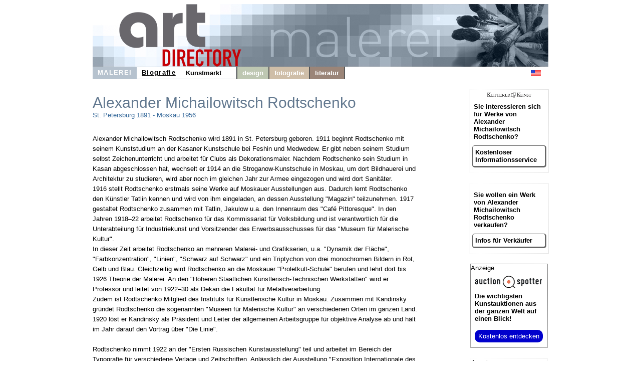

--- FILE ---
content_type: text/html
request_url: https://rodtschenko.de/
body_size: 4620
content:

<!DOCTYPE HTML>
<html>
<head>
	<meta content='text/html; charset=ISO-8859-1' http-equiv='content-type'>
	<meta name='viewport' content='width=device-width, initial-scale=1'>
	<title>Alexander Michailowitsch Rodtschenko Biografie - Informationen für Verkäufer und Käufer</title>
	<link rel='stylesheet' type='text/css' href='images/kunst.css' />
	<link rel='stylesheet' type='text/css' href='images/navi.css' />
</head>
<body>
	<div id='frame' style=''>
		<a id='oben' href='https://www.art-directory.de' style='' ><img src='/imgad/oben_malerei.jpg' class='head'  alt='Art Directory - das Informationsportal für Kunst und Kultur' /></a>
		<div id='title'>
	<!----------------------->
	<!---- NAVI Computer ---->
			<div id='navipage' style='float:left; height:25px; vertical-align:top;'>
				<div class='menupc'>
					<a class='navi_suche navi_suche_sel navi_malerei' href='http://www.art-directory.de/malerei/malerei.shtml' ><span>MALEREI</span></a>
		<a class='navi_suche navi_suche_sel' href='index.shtml' style='box-shadow: 0 -1px #b6c2ce inset, 0 1px #b6c2ce inset;' ><span>Biografie</span></a>		<a class='navi_suche ' href='service.shtml' style='box-shadow: 0 -1px #b6c2ce inset, 0 1px #b6c2ce inset;' ><span>Kunstmarkt</span></a>		<a class='navi_suche' style='width:20px; height:25px; border-right:2px solid #595959; pointer-events:none; box-shadow: 0 -1px #b6c2ce inset, 0 1px #b6c2ce inset, -1px 0 #b6c2ce inset;'></a>
					
					<a class='navi_suche navi_design' href='http://www.art-directory.de/design/design.shtml' ><span>design</span></a>
					<a class='navi_suche navi_fotografie' href='http://www.art-directory.de/fotografie/fotografie.shtml' ><span>fotografie</span></a>
					<a class='navi_suche navi_literatur' href='http://www.art-directory.de/literatur/literatur.shtml' ><span>literatur</span></a>
	</div>
			<!-- NAVI Tablet/Smartphone -->
				<div class='m-open'><label for='menu-open' title='Open Menu'></label></div>
			<!--END: NAVI Tablet/Smartphone -->
			</div>
	<!--END: NAVI Computer -->
	<!----------------------->
	
	<!---------------------------->
	<!-- NAVI Tablet/Smartphone -->
	<!---------------------------->
			<input class='hidden' type='radio' name='m1' id='menu-open'>
			<input class='hidden' type='radio' name='m1' id='menu-close'>	
			<div class='naviscreen'>
				<input class='hidden' type='radio' name='s1' id='sub1-open'>
				<input class='hidden' type='radio' name='s1' id='sub1-close'>
				<input class='hidden' type='radio' name='s2' id='sub2-open'>
				<input class='hidden' type='radio' name='s2' id='sub2-close'>
				<input class='hidden' type='radio' name='s3' id='sub3-open'>
				<input class='hidden' type='radio' name='s3' id='sub3-close'>
				<input class='hidden' type='radio' name='s4' id='sub4-open'>
				<input class='hidden' type='radio' name='s4' id='sub4-close'>
				<div class='menutablet'>
					<ul><li class='m-close'><label for='menu-close' title='close menu'>X</label></li>
			<li class=''><a class='navi_suche navi_suche_sel navi_malerei' href='http://www.art-directory.de/malerei/malerei.shtml' ><span>MALEREI</span></a></li>			<li class=''><a class='navi_suche navi_suche_sel' href='index.shtml' style='box-shadow: 5px 0 #b6c2ce inset;' ><span>Biografie</span></a></li>
			<li class=''><a class='navi_suche ' href='service.shtml' style='box-shadow: 5px 0 #b6c2ce inset;' ><span>Kunstmarkt</span></a></li>			
						<li class=''><a class='navi_suche navi_design' href='http://www.art-directory.de/design/design.shtml' ><span>design</span></a></li>
						<li class=''><a class='navi_suche navi_fotografie' href='http://www.art-directory.de/fotografie/fotografie.shtml' ><span>fotografie</span></a></li>
						<li class=''><a class='navi_suche navi_literatur' href='http://www.art-directory.de/literatur/literatur.shtml' ><span>literatur</span></a></li>
		</ul>
				</div><!--END: menutablet-->
			</div><!--END: naviscreen-->
	<!-------------------------------->
	<!--END: NAVI Tablet/Smartphone -->
	<!-------------------------------->
	<div id='sprachen'>
				<a class='oben' style='margin:6px 5px; float:left;' href='http://www.alexander-rodchenko.com'><img src='/imgad/usa-20.gif' alt='english' border='0'></a>
			</div>
		</div><!--ende: title-->

		<div id='koerper' style='overflow:hidden;'>
			<div id='mitte'>
				<h2 class='' style=''>Alexander Michailowitsch Rodtschenko</h2>
				<p class='' style='margin-top:0px; font-size:10pt; width:95%; margin:0;'>
					St. Petersburg
					1891 - 
					Moskau
					1956
					<br /><br /><br />
					<span class='black' style='line-height:20px;'>Alexander Michailowitsch Rodtschenko wird 1891 in St. Petersburg geboren. 1911 beginnt Rodtschenko mit seinem Kunststudium an der Kasaner Kunstschule bei Feshin und Medwedew. Er gibt neben seinem Studium selbst Zeichenunterricht und arbeitet f&uuml;r Clubs als Dekorationsmaler. Nachdem Rodtschenko sein Studium in Kasan abgeschlossen hat, wechselt er 1914 an die Stroganow-Kunstschule in Moskau, um dort Bildhauerei und Architektur zu studieren, wird aber noch im gleichen Jahr zur Armee eingezogen und wird dort Sanit&auml;ter.<br /> 1916 stellt Rodtschenko erstmals seine Werke auf Moskauer Ausstellungen aus. Dadurch lernt Rodtschenko den K&uuml;nstler Tatlin kennen und wird von ihm eingeladen, an dessen Ausstellung &quot;Magazin&quot; teilzunehmen. 1917 gestaltet Rodtschenko zusammen mit Tatlin, Jakulow u.a. den Innenraum des &quot;Caf&eacute; Pittoresque&quot;. In den Jahren 1918&ndash;22 arbeitet Rodtschenko f&uuml;r das Kommissariat f&uuml;r Volksbildung und ist verantwortlich f&uuml;r die Unterabteilung f&uuml;r Industriekunst und Vorsitzender des Erwerbsausschusses f&uuml;r das &quot;Museum f&uuml;r Malerische Kultur&quot;. <br />In dieser Zeit arbeitet Rodtschenko an mehreren Malerei- und Grafikserien, u.a. &quot;Dynamik der Fl&auml;che&quot;, &quot;Farbkonzentration&quot;, &quot;Linien&quot;, &quot;Schwarz auf Schwarz&quot; und ein Triptychon von drei monochromen Bildern in Rot, Gelb und Blau. Gleichzeitig wird Rodtschenko an die Moskauer &quot;Proletkult-Schule&quot; berufen und lehrt dort bis 1926 Theorie der Malerei. An den &quot;H&ouml;heren Staatlichen K&uuml;nstlerisch-Technischen Werkst&auml;tten&quot; wird er Professor und leitet von 1922&ndash;30 als Dekan die Fakult&auml;t f&uuml;r Metallverarbeitung. <br />Zudem ist Rodtschenko Mitglied des Instituts f&uuml;r K&uuml;nstlerische Kultur in Moskau. Zusammen mit Kandinsky gr&uuml;ndet Rodtschenko die sogenannten &quot;Museen f&uuml;r Malerische Kultur&quot; an verschiedenen Orten im ganzen Land. 1920 l&ouml;st er Kandinsky als Pr&auml;sident und Leiter der allgemeinen Arbeitsgruppe f&uuml;r objektive Analyse ab und h&auml;lt im Jahr darauf den Vortrag &uuml;ber &quot;Die Linie&quot;.<br /><br /> Rodtschenko nimmt 1922 an der &quot;Ersten Russischen Kunstausstellung&quot; teil und arbeitet im Bereich der Typografie f&uuml;r verschiedene Verlage und Zeitschriften. Anl&auml;sslich der Ausstellung &quot;Exposition Internationale des Arts D&eacute;coratifs et Industriels Modernes&quot; in Paris wird ihm 1925 die Aufgabe und Verantwortung f&uuml;r die Gestaltung des Sowjetischen Pavillons &uuml;bertragen. Er entwirft einen Arbeiterclub, der dort ausgestellt wird. <br />Ab dem Jahr 1926 ist Rodtschenko an mehreren Projekten der sowjetischen Filmindustrie beteiligt und er besucht Fotokurse am Moskauer Institut f&uuml;r Druckgewerbe. 1928&ndash;30 entwirft der K&uuml;nstler B&uuml;hnenbilder und Kost&uuml;me f&uuml;r verschiedene Moskauer Theater. Die gesellschaftlichen Umbr&uuml;che in der Sowjetunion f&uuml;hren dazu, dass Rodtschenko wegen angeblicher konterrevolution&auml;rer Aktivit&auml;ten 1930 alle &ouml;ffentlichen Positionen entzogen werden. Rodtschenko besch&auml;ftigt sich nun haupts&auml;chlich mit Fotografie und arbeitet als Fotoreporter f&uuml;r eine Vielzahl von Zeitschriften.<br /> 1930 wird er Gr&uuml;ndungsmitglied der Gruppe &quot;Oktober&quot;. 1941 wird Rodtschenko ins Molotower Gebiet nach Perm und Otscher verbannt, von wo er Ende 1942 nach Moskau zur&uuml;ckkehrt und sein k&uuml;nstlerisches Schaffen bis zu seinem Tod 1956 fortsetzt.</span>
				</p>
				<br clear='all' />
			<div id='kunstauswahl'>
				<div class='kunstobjekte' style=''>
					<div class='kimg'>
						<div class='keineAbbildung' style=''>keine<br />Abbildung</div>
					</div>
					<strong><a href='http://www.kettererkunst.de/kunst/kd/details.php?obnr=125001519&anummer=605' target='_blank'>Ernst Wilhelm Nay</a></strong><br />
					<span style='display:inline-block; width:99%; overflow:hidden; white-space:nowrap; text-overflow:ellipsis;'>Smaragd in Grau</span><br />
					120.000 &euro;<br />
					<a href='http://www.kettererkunst.de/kunst/kd/details.php?obnr=125001519&anummer=605' target='_blank'>Detailansicht</a>
				</div>
					
				<div class='kunstobjekte' style=''>
					<div class='kimg'>
						<img alt='Henri Laurens - Pamela' src='https://www.kettererkunst.de/still/kunst/picm/601/125001463.jpg' style=''>
					</div>
					<strong><a href='http://www.kettererkunst.de/kunst/kd/details.php?obnr=125001463&anummer=601' target='_blank'>Henri Laurens</a></strong><br />
					<span style='display:inline-block; width:99%; overflow:hidden; white-space:nowrap; text-overflow:ellipsis;'>Pamela</span><br />
					80.000 &euro;<br />
					<a href='http://www.kettererkunst.de/kunst/kd/details.php?obnr=125001463&anummer=601' target='_blank'>Detailansicht</a>
				</div>
					
				<div class='kunstobjekte' style=''>
					<div class='kimg'>
						<img alt='Henri Laurens - L&amp;#039;&eacute;veil' src='https://www.kettererkunst.de/still/kunst/picm/601/125001464.jpg' style=''>
					</div>
					<strong><a href='http://www.kettererkunst.de/kunst/kd/details.php?obnr=125001464&anummer=601' target='_blank'>Henri Laurens</a></strong><br />
					<span style='display:inline-block; width:99%; overflow:hidden; white-space:nowrap; text-overflow:ellipsis;'>L&amp;#039;&eacute;veil</span><br />
					80.000 &euro;<br />
					<a href='http://www.kettererkunst.de/kunst/kd/details.php?obnr=125001464&anummer=601' target='_blank'>Detailansicht</a>
				</div>
					
				<div class='kunstobjekte' style=''>
					<div class='kimg'>
						<img alt='Conrad Felixm&uuml;ller - Portrait Oskar Elsner' src='https://www.kettererkunst.de/still/kunst/picm/601/125001008.jpg' style=''>
					</div>
					<strong><a href='http://www.kettererkunst.de/kunst/kd/details.php?obnr=125001008&anummer=601' target='_blank'>Conrad Felixm&uuml;ller</a></strong><br />
					<span style='display:inline-block; width:99%; overflow:hidden; white-space:nowrap; text-overflow:ellipsis;'>Portrait Oskar Elsner</span><br />
					55.000 &euro;<br />
					<a href='http://www.kettererkunst.de/kunst/kd/details.php?obnr=125001008&anummer=601' target='_blank'>Detailansicht</a>
				</div>
					
				<div class='kunstobjekte' style=''>
					<div class='kimg'>
						<img alt='Karl Hofer - Brustbild eines M&auml;dchens mit Pelzkragen und Hut' src='https://www.kettererkunst.de/still/kunst/picm/601/123000187.jpg' style=''>
					</div>
					<strong><a href='http://www.kettererkunst.de/kunst/kd/details.php?obnr=123000187&anummer=601' target='_blank'>Karl Hofer</a></strong><br />
					<span style='display:inline-block; width:99%; overflow:hidden; white-space:nowrap; text-overflow:ellipsis;'>Brustbild eines M&auml;dchens mit Pelzkragen und Hut</span><br />
					50.000 &euro;<br />
					<a href='http://www.kettererkunst.de/kunst/kd/details.php?obnr=123000187&anummer=601' target='_blank'>Detailansicht</a>
				</div>
					
				<div class='kunstobjekte' style=''>
					<div class='kimg'>
						<img alt='Fritz Winter - Herbstliche Spannungen' src='https://www.kettererkunst.de/still/kunst/picm/601/125001267.jpg' style=''>
					</div>
					<strong><a href='http://www.kettererkunst.de/kunst/kd/details.php?obnr=125001267&anummer=601' target='_blank'>Fritz Winter</a></strong><br />
					<span style='display:inline-block; width:99%; overflow:hidden; white-space:nowrap; text-overflow:ellipsis;'>Herbstliche Spannungen</span><br />
					50.000 &euro;<br />
					<a href='http://www.kettererkunst.de/kunst/kd/details.php?obnr=125001267&anummer=601' target='_blank'>Detailansicht</a>
				</div>
					
				<div class='kunstobjekte' style=''>
					<div class='kimg'>
						<img alt='Sam Francis - Untitled (SF 57-115)' src='https://www.kettererkunst.de/still/kunst/picm/601/125001274.jpg' style=''>
					</div>
					<strong><a href='http://www.kettererkunst.de/kunst/kd/details.php?obnr=125001274&anummer=601' target='_blank'>Sam Francis</a></strong><br />
					<span style='display:inline-block; width:99%; overflow:hidden; white-space:nowrap; text-overflow:ellipsis;'>Untitled (SF 57-115)</span><br />
					50.000 &euro;<br />
					<a href='http://www.kettererkunst.de/kunst/kd/details.php?obnr=125001274&anummer=601' target='_blank'>Detailansicht</a>
				</div>
					
				<div class='kunstobjekte' style=''>
					<div class='kimg'>
						<div class='keineAbbildung' style=''>keine<br />Abbildung</div>
					</div>
					<strong><a href='http://www.kettererkunst.de/kunst/kd/details.php?obnr=123000192&anummer=605' target='_blank'>Peter Br&uuml;ning</a></strong><br />
					<span style='display:inline-block; width:99%; overflow:hidden; white-space:nowrap; text-overflow:ellipsis;'>Ohne Titel</span><br />
					40.000 &euro;<br />
					<a href='http://www.kettererkunst.de/kunst/kd/details.php?obnr=123000192&anummer=605' target='_blank'>Detailansicht</a>
				</div>
								<br clear='all' />
				</div><!--ende: kunstauswahl-->	</div><!--Ende: mitte-->
		<div id='kaufen'>	<div class='rechts_link_spalte' style=''>
					<img src='images/kklogo.gif' alt='KETTERER KUNST' style='width:90px; display:block; margin:0 auto;' />
					<p>Sie interessieren sich für Werke von Alexander Michailowitsch Rodtschenko?</p>
					<a href='http://www.kettererkunst.de/kunst/kd/registrierung.php?nr_reg=500024&schl=1&spr=1' target='_blank' style='width:90%; padding:5px; -webkit-border-radius:5px; -moz-border-radius:5px; border-radius:5px; border-top:1px solid #666; border-left:1px solid #666; border-right:3px solid #666; border-bottom:3px solid #666;'>Kostenloser Informationsservice</a>
				</div>
			<div class='rechts_link_spalte' style=''>
					<p>Sie wollen ein Werk von Alexander Michailowitsch Rodtschenko verkaufen?</p>
					<a href='https://www.art-directory.de/malerei/verkaufen.php' target='_blank' style='width:90%; padding:5px; -webkit-border-radius:5px; -moz-border-radius:5px; border-radius:5px; border-top:1px solid #666; border-left:1px solid #666; border-right:3px solid #666; border-bottom:3px solid #666;'>Infos f&uuml;r Verk&auml;ufer</a>
				</div>
		
		<div style='width:153px; border:1px dotted #808080; margin:20px auto 0 auto; background:#fff; font-size:10pt; color:#000000; text-align:left;'>
			<div style='font-size:10pt; margin-bottom:8px;'>Anzeige</div>
			<div style=''>
				<img src='/imgad/logo_AuctionSpotter.png' border='0' alt='Auction Spotter Logo' style='width:134px; padding-left:8px;' />
			</div>
			<div style='padding-left:8px; padding-top:5px; padding-right:2px;'>
				<a href='https://www.auction-spotter.de/' title='Auction Spotter' target='_blank' style='color:#000; cursor:pointer;'><b>Die wichtigsten Kunstauktionen</b> aus der ganzen Welt auf einen Blick!</a><br /><br /><a href='https://www.auction-spotter.de/' title='Auction Spotter' target='_blank' style='display:block; background:#0000CC; border-radius:10px; color:#fff; cursor:pointer; font-weight:500; padding:5px; margin-bottom:10px; width:88%; text-align:center;'>Kostenlos entdecken</a>
			</div>
		</div>
	
		<div class='faabanner' style='padding-top:0px;'>
			<div style='/*width:100%;*/ background:#fff; border:1px dotted #808080; font-size:10pt; margin-bottom:8px; text-align:left; color:#000; font-family:Helvetica, sans-serif;'>Anzeige</div>
			<div style='float:left; margin-right:5px; padding-left:5px;'>
				
		<a href='https://www.fine-art-auctions.de/index.php' target='_blank'><img src='/imgad/FAA_logo.jpg' border='0' alt='Fine Art Auction' /></a>
		
			</div>
			<div style='float:left; padding-left:8px; padding-top:5px; overflow:hidden; line-height:15pt;'>
				
		<a style='font-family: Arial, Helvetica, sans-serif; font-size:10pt; font-style:normal; font-weight:bolder; font-variant:normal; color:#ffffff;	text-decoration:none;' href='https://www.fine-art-auctions.de/index.php' target='_blank'>
		
					Sehen<br />&amp;<br />bieten!<br />
					<img src='/imgad/pfeil_weiss_19x16.gif' style='margin-top:5px; border:0px;' alt='view'/>
				</a>
			</div>
			<br clear='all' />
			
		<a style='font-family: Arial, Helvetica, sans-serif; font-size:10pt; font-style:normal; font-weight:bolder; font-variant:normal; color:#ffffff;	text-decoration:none;' href='https://www.fine-art-auctions.de/index.php' target='_blank'>
		
				<img src='https://www.fine-art-auctions.de/images/570/125000801.jpg' style='width:133px; margin-top:15px; border:0px;' alt='Gerhard Richter'/>
			</a>
			<br />
			<div style='margin-top:8px; margin-bottom:8px;'>
				<b>Gerhard Richter</b><br />
				Startpreis: 5.500 EUR
			</div>
		</div>
		</div><!--ende: kaufen-->
	
		</div><!--ende: koerper-->
	
		<br clear='all' />
		<div id='fussblock' >
			<a class='navi_suche' href='http://www.art-directory.de/datenschutz/index.shtml' ><span>Datenschutz</span></a>
			<a class='navi_suche' href='impressum.shtml'><span>Impressum / Kontakt</span></a>
		</div>
	</div><!--ende: frame-->
</body>
</html>

